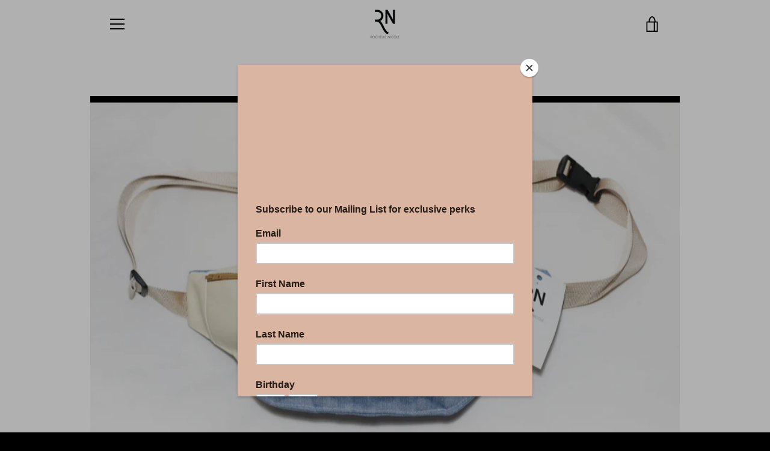

--- FILE ---
content_type: text/javascript
request_url: https://rochellenicole.co.uk/cdn/shop/t/4/assets/custom.js?v=101612360477050417211618012325
body_size: -800
content:
//# sourceMappingURL=/cdn/shop/t/4/assets/custom.js.map?v=101612360477050417211618012325
